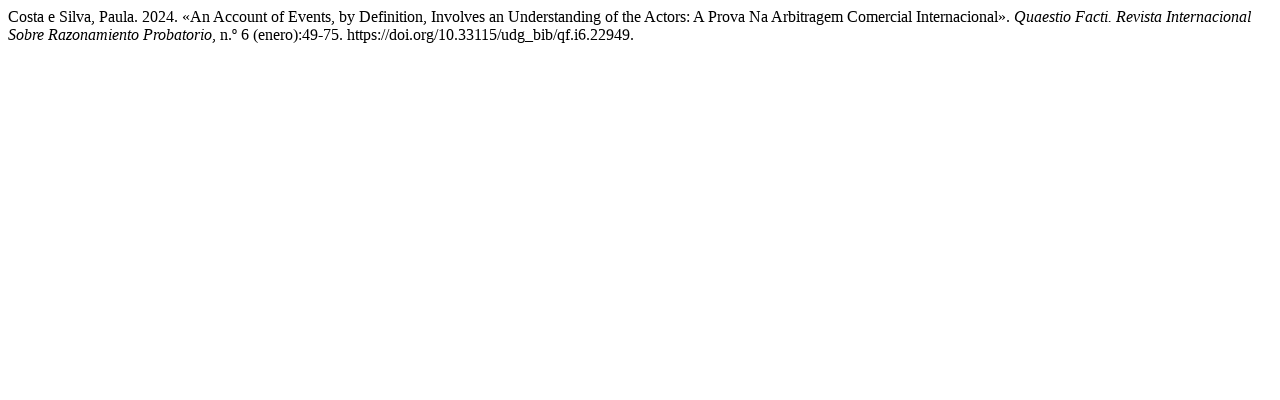

--- FILE ---
content_type: text/html; charset=UTF-8
request_url: https://revistes.udg.edu/quaestio-facti/citationstylelanguage/get/chicago-author-date?submissionId=22949&publicationId=22337
body_size: 295
content:
<div class="csl-bib-body">
  <div class="csl-entry">Costa e Silva, Paula. 2024. «An Account of Events, by Definition, Involves an Understanding of the Actors: A Prova Na Arbitragem Comercial Internacional». <i>Quaestio Facti. Revista Internacional Sobre Razonamiento Probatorio</i>, n.º 6 (enero):49-75. https://doi.org/10.33115/udg_bib/qf.i6.22949.</div>
</div>